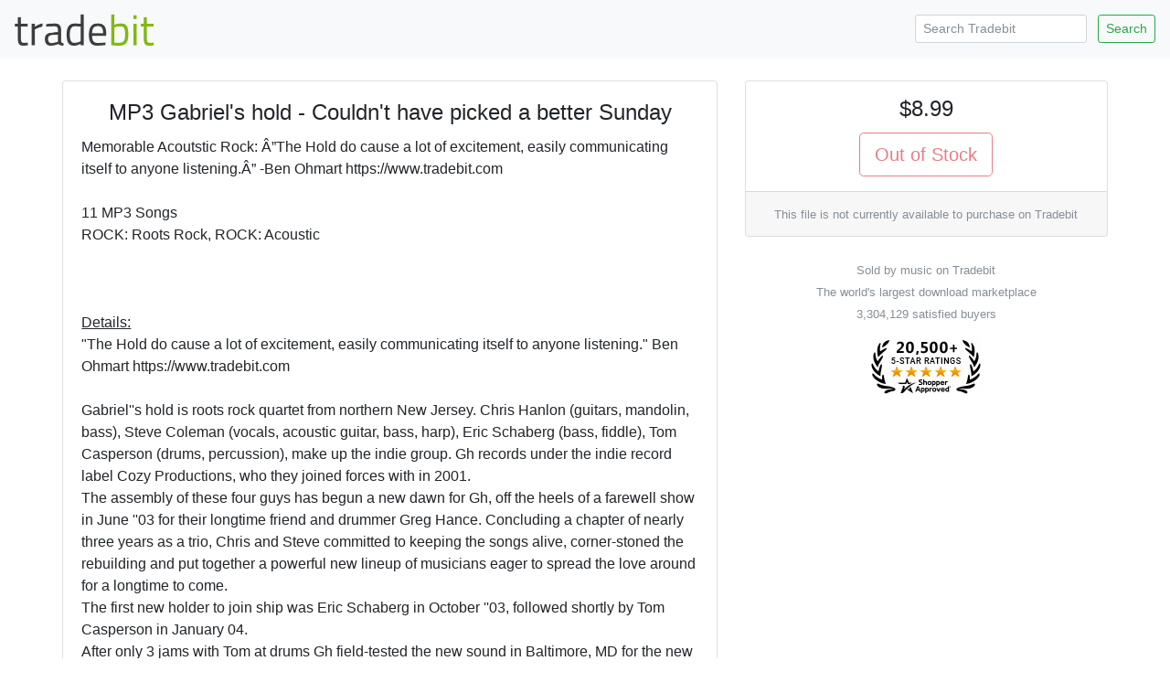

--- FILE ---
content_type: text/html; charset=ISO-8859-1
request_url: https://www.tradebit.com/filedetail.php/304023-gabriel-s-hold
body_size: 3742
content:
<!doctype html>
<html lang="en">
  <head>


<link rel="canonical" href="https://www.tradebit.com/filedetail.php/304023-gabriel-s-hold">

<!-- Global site tag (gtag.js) - Google Analytics -->
<script async src="https://www.googletagmanager.com/gtag/js?id=UA-80449-1"></script>
<script>
  window.dataLayer = window.dataLayer || [];
  function gtag(){dataLayer.push(arguments);}
  gtag('js', new Date());

  gtag('config', 'UA-80449-1');
</script>

    <title>MP3 Gabriel's hold - Couldn't have picked a better Sunday - Tradebit</title>
    <!-- Required meta tags -->
    <meta charset="utf-8">
    <meta name="viewport" content="width=device-width, initial-scale=1, shrink-to-fit=no">

    <!-- Bootstrap CSS -->
    <link rel="stylesheet" href="https://maxcdn.bootstrapcdn.com/bootstrap/4.0.0-beta.2/css/bootstrap.min.css" integrity="sha384-PsH8R72JQ3SOdhVi3uxftmaW6Vc51MKb0q5P2rRUpPvrszuE4W1povHYgTpBfshb" crossorigin="anonymous">
  </head>
  <body>

<nav class="navbar navbar-expand-md navbar-light bg-light justify-content-between">
<a class="navbar-brand" href="https://www.tradebit.com/">
<img class="d-inline-block align-top" style="width:156px;" src="https://www.tradebit.com/tbdark.png">
</a>
  <form class="form-inline d-none d-md-inline-block" method="get" action="https://www.tradebit.com/filesharing.php">
    <input name="keywords" class="form-control mr-sm-2 form-control-sm" type="search" placeholder="Search Tradebit" aria-label="Search Tradebit">
    <button class="btn btn-outline-success my-2 my-sm-0 btn-sm" type="submit">Search</button>
  </form>
</nav>


<div class="container-fluid mb-5" itemscope itemtype="http://schema.org/Product">
<meta itemprop="brand" content="music" />
<meta itemprop="sku" content="TB304023" />

  <div class="row justify-content-center">

    <div class="col-md-4 order-md-12">
      
      <div class="sticky-top pt-1 pt-md-4">
      
<div class="card" itemprop="offers" itemscope itemtype="http://schema.org/Offer">
<link itemprop="availability" href="http://schema.org/InStock" />
<link itemprop="url" href="https://www.tradebit.com/filedetail.php/304023-gabriel-s-hold" />
<meta itemprop="itemCondition" content="http://schema.org/NewCondition" />
<meta itemprop="priceCurrency" content="USD" />
<meta itemprop="price" content="8.99" />
<meta itemprop="seller" content="music" />

  <div class="card-body text-center p-1 p-md-3">
    <h4 class="card-title">$8.99</h4>
<button type="button" class="btn btn-lg btn-outline-danger" disabled>Out of Stock</button>
        </div>
  <div class="card-footer text-muted text-center d-none d-md-block">
      <small>This file is not currently available to purchase on Tradebit</small>
    
  </div>
</div>
<div class="mt-4 text-center text-muted d-none d-md-block"><small>Sold by music on Tradebit<br>The world's largest download marketplace<br>3,304,129 satisfied buyers</small></div>

<div class="mt-3 text-center d-none d-md-block">
<a href="http://www.shopperapproved.com/reviews/tradebit.com/" class="shopperlink"><img src="https://c813008.ssl.cf2.rackcdn.com/23091-small.png" style="border: 0" alt="Shopper Award" oncontextmenu="var d = new Date(); alert('Copying Prohibited by Law - This image and all included logos are copyrighted by shopperapproved \251 '+d.getFullYear()+'.'); return false;" /></a><script type="text/javascript">(function() { var js = window.document.createElement("script"); js.src = '//www.shopperapproved.com/seals/certificate.js'; js.type = "text/javascript"; document.getElementsByTagName("head")[0].appendChild(js); })();</script>
</div>      

    </div>
  </div>


    <div class="col-md-7">

<div class="pt-1 pt-md-4">
<div class="card">
<div class="rounded" style="background-image: url(https://www.tradebit.com/greypattern.png);">
    <img itemprop="image" src="https://www.tradebit.com/usr/music/cd-cover.php?f=304023" class="my-2 rounded mx-auto d-block" style="max-height: 350px;max-width:95%;" onerror="this.setAttribute('style', 'display:none !important');">
</div>
  <div class="card-body">


    <center><h4 class="card-title" itemprop="name">MP3 Gabriel's hold - Couldn't have picked a better Sunday</h4></center>
      
            
      <span itemprop="description" class="card-text">Memorable Acoutstic Rock: Â”The Hold do cause a lot of excitement, easily communicating itself to anyone listening.Â” -Ben Ohmart https://www.tradebit.com<br>
<br>
11 MP3 Songs<br>
ROCK: Roots Rock, ROCK: Acoustic<br>
<br>
<br>
<br>
<U>Details:</U><br>
"The Hold do cause a lot of excitement, easily communicating itself to anyone listening." Ben Ohmart https://www.tradebit.com <br>
<br>
Gabriel''s hold is roots rock quartet from northern New Jersey. Chris Hanlon (guitars, mandolin, bass), Steve Coleman (vocals, acoustic guitar, bass, harp), Eric Schaberg (bass, fiddle), Tom Casperson (drums, percussion), make up the indie group. Gh records under the indie record label Cozy Productions, who they joined forces with in 2001. <br>
The assembly of these four guys has begun a new dawn for Gh, off the heels of a farewell show in June ''03 for their longtime friend and drummer Greg Hance. Concluding a chapter of nearly three years as a trio, Chris and Steve committed to keeping the songs alive, corner-stoned the rebuilding and put together a powerful new lineup of musicians eager to spread the love around for a longtime to come.<br>
The first new holder to join ship was Eric Schaberg in October ''03, followed shortly by Tom Casperson in January 04. <br>
After only 3 jams with Tom at drums Gh field-tested the new sound in Baltimore, MD for the new chapter of Gabriel''s hold. The turnout, the energy, and the excitement to welcome the guys back could not have been forecasted, it was more than they could have dreamed.<br>
"It''s a new level!" - D. Fusco, Gh''s fan club pres.<br>
<br>
The guys have taken the charge and are committing to a new recording and a lifeline to the songs we all remember. <br>
They''re going to play until their hands fall off.<br>
Get ready for these guys; you will not be disappointed!<br>
<br>
-Marc &amp; Tom @ Cozy<br>
Email thill@https://www.tradebit.com<br>
for booking inqueries<br>
<br>
</span>
  </div>
</div>


<div class="card mt-1 mt-md-2">
<div class="card-header">
  File Data
</div>
  <div class="card-body pb-1">
    <p>This file is sold by <b>music</b>, an independent seller on Tradebit.</p>
<div class="text-center" style="width: 100%">
    <a href="http://music.tradebit.com/contact/" class="btn btn-sm btn-outline-primary">Contact music</a>     <a href="http://music.tradebit.com/files/" class="btn btn-sm btn-outline-primary">More Files from music</a> 
  </div>
    <table class="table table-sm mt-3 mb-0 pb-0">
      <tbody>
            </table>
</div>
</div>

<div class="card mt-1 mt-md-2">
<div class="card-header">
  Our Reviews
</div>
  <div class="card-body" style="padding:0px;">
    
<script type="text/javascript"> var sa_review_count = 3; var sa_date_format = 'F j, Y'; function saLoadScript(src) { var js = window.document.createElement("script"); js.src = src; js.type = "text/javascript"; document.getElementsByTagName("head")[0].appendChild(js); } saLoadScript('//www.shopperapproved.com/merchant/23091.js'); </script><div id="shopper_review_page"><div id="review_header"></div><div id="merchant_page"></div><div id="review_image"><a href="http://www.shopperapproved.com/reviews/tradebit.com/" target="_blank" rel="nofollow"></a></div></div>

    
    
    
  </div>
</div>

</div>

    </div>


  </div>
</div>

<div class="text-center text-muted mb-4">
<small>&copy; Tradebit 2004-2026<br>
All files are property of their respective owners</br>
Questions about this file?  <a href="http://music.tradebit.com/contact/">Contact music</a><br>
DMCA/Copyright or marketplace issues? <a href="https://www.tradebit.com/contact.php">Contact Tradebit</a>
</small>
</div>



    <!-- Optional JavaScript -->
    <!-- jQuery first, then Popper.js, then Bootstrap JS -->
    <script src="https://code.jquery.com/jquery-3.4.1.min.js" integrity="sha256-CSXorXvZcTkaix6Yvo6HppcZGetbYMGWSFlBw8HfCJo=" crossorigin="anonymous"></script>
    <script src="https://cdnjs.cloudflare.com/ajax/libs/popper.js/1.12.3/umd/popper.min.js" integrity="sha384-vFJXuSJphROIrBnz7yo7oB41mKfc8JzQZiCq4NCceLEaO4IHwicKwpJf9c9IpFgh" crossorigin="anonymous"></script>
    <script src="https://maxcdn.bootstrapcdn.com/bootstrap/4.0.0-beta.2/js/bootstrap.min.js" integrity="sha384-alpBpkh1PFOepccYVYDB4do5UnbKysX5WZXm3XxPqe5iKTfUKjNkCk9SaVuEZflJ" crossorigin="anonymous"></script>
    <style>
#salespopup {
min-height: 60px;
    max-height: 120px;
    background-color: #fff;
    width: 350px;
    max-width: 350px;
    padding: 15px;
    position: fixed;
    left: 10px;
    bottom: 10px;
    background-color: #fff;
    border-radius: 6px 6px 6px 6px;
    box-shadow: 0 0 25px 5px #999;
    color: #111;
    font-size: 13px;
    display: none;
};
</style>
    <div id="salespopup">
        <span id="salesPopupContent"></span>
    </div>
<script language="JavaScript" type="text/javascript">
$(document).ready(function()
{
    setInterval(function()
    {
      var d = new Date();
      var tmstmp = d.getTime();
      var ajaxHandler="/recentsale.php";
      $.get(ajaxHandler, {tm: tmstmp},
		  function(data)
		  {
        if(data)
        {
          $('#salesPopupContent').html(data);
				  $("#salespopup").show().delay(6500).fadeOut();
          $('#salespopup').click(function(){        
           $("#salespopup").css("display", "none");
            });
          
        }
      });
    }, 
    (Math.floor((Math.random() * 15000) + 15000)));
});
</script>  </body>
</html>
